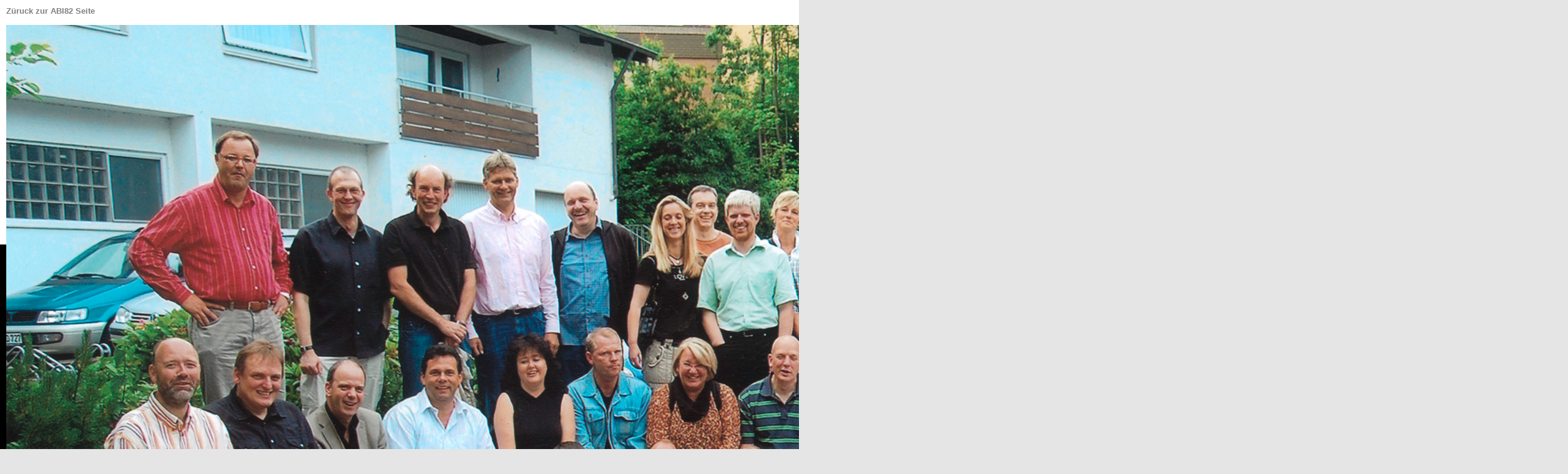

--- FILE ---
content_type: text/html
request_url: http://fbg82.de/rn_bildspot.html
body_size: 5471
content:
<!DOCTYPE html PUBLIC "-//W3C//DTD HTML 4.01 Transitional//EN">

<html>

	<head>
		<meta http-equiv="content-type" content="text/html;charset=iso-8859-1">
		<meta name="generator" content="Adobe GoLive">
		<title>FBG 82 Silberabi Foto</title>
		<link href="formate.css" rel="stylesheet" type="text/css" media="all">
	</head>

	<body bgcolor="#e5e5e5">
		<table width="100%" border="0" cellspacing="0" cellpadding="2">
			<tr>
				<td>
					<h2><a href="z_fotos.php">Z&uuml;ruck zur ABI82 Seite</a></h2>
				</td>
			</tr>
			<tr>
				<td><img src="bilder/RN_gruppe2500.jpg" alt="" width="2500" height="1599" usemap="#RN_gruppe25004d4252" border="0"><map name="RN_gruppe25004d4252"><area title="&lt;- Eingang" shape="rect" coords="0,221,183,299" href="#" alt=""><area title="Kronen schmeckt" shape="circle" coords="190,885,37" href="#" alt=""><area title="Bauchansatz" shape="poly" coords="2040,820,2033,744,2105,741,2074,824" href="#" alt=""><area title="Bier" shape="circle" coords="1957,419,33" href="#" alt=""><area title="Holger Heidemann" shape="circle" coords="577,763,63" href="#" alt=""><area title="Dirk Martin" shape="circle" coords="697,770,57" href="#" alt=""><area title="Hein Linnemann" shape="circle" coords="807,737,52" href="#" alt=""><area title="Dietmar Kolander" shape="circle" coords="911,713,54" href="#" alt=""><area title="Dirk und Ralf Schulz" shape="poly" coords="994,778,995,778,1027,670,1087,667,1124,742,1172,670,1218,678,1263,786" href="#" alt=""><area title="Karsten K&ouml;rwer" shape="circle" coords="1354,687,49" href="#" alt=""><area title="Michael Blosen" shape="circle" coords="1444,725,51" href="#" alt=""><area title="Andreas Kaminski" shape="circle" coords="1590,743,58" href="#" alt=""><area title="J&uuml;rgen und Ralf Kruzycki" shape="poly" coords="1626,786,1627,861,1648,895,1776,933,1825,855,1792,777,1760,759,1707,782,1665,766" href="#" alt=""><area title="Michael Wachholz" shape="circle" coords="1702,722,54" href="#" alt=""><area title="Dirk Bovensmann" shape="circle" coords="1855,793,50" href="#" alt=""><area title="Martin Bauersachs" shape="circle" coords="2214,645,65" href="#" alt=""><area title="Ulrike Kleine" shape="poly" coords="2226,575,2174,584,2150,629,2166,712,2107,734,2105,600,2120,551,2179,546" href="#" alt=""><area title="Michael Schlecking" shape="poly" coords="2017,736,2052,640,2068,617,2077,548,2104,515,2142,523,2165,539,2117,546,2103,594,2103,644,2098,730" href="#" alt=""><area title="Andreas Pohlschmidt" shape="circle" coords="2021,563,51" href="#" alt=""><area title="Marin Rullk&ouml;tter" shape="circle" coords="1880,575,52" href="#" alt=""><area title="Claudia Hector-Rullk&ouml;tter" shape="circle" coords="1786,575,52" href="#" alt=""><area title="Katharina Niebaum " shape="circle" coords="1667,550,51" href="#" alt=""><area title="Haluk Serhat" shape="circle" coords="1549,548,49" href="#" alt=""><area title="Klaus Poggel" shape="circle" coords="1490,479,44" href="#" alt=""><area title="Berthold Eckebrecht" shape="circle" coords="1392,527,46" href="#" alt=""><area title="Dietmar Wiese" shape="circle" coords="1245,535,45" href="#" alt=""><area title="Monika Siewert" shape="circle" coords="1097,543,57" href="#" alt=""><area title="Dirk Zimmermann" shape="circle" coords="964,523,49" href="#" alt=""><area title="Claudia Nell" shape="circle" coords="843,544,56" href="#" alt=""><area title="Carsten Scherff" shape="circle" coords="699,568,56" href="#" alt=""><area title="Stefan Mehner" shape="circle" coords="542,580,57" href="#" alt=""><area title="Joachim Risse" shape="circle" coords="403,561,62" href="#" alt=""><area title="Volker Weinreich" shape="circle" coords="278,554,63" href="#" alt=""><area title="Andreas Kopka" shape="circle" coords="2218,291,57" href="#" alt=""><area title="Marlies Montero" shape="circle" coords="2097,323,52" href="#" alt=""><area title="Markus Borchert" shape="circle" coords="2038,243,47" href="#" alt=""><area title="Stephan R&ouml;ken" shape="circle" coords="2213,195,52" href="#" alt=""><area title="Walter Strau&szlig;" shape="circle" coords="1957,310,52" href="#" alt=""><area title="Michael Hegemann" shape="circle" coords="1819,302,44" href="#" alt=""><area title="Marc Halverscheid" shape="circle" coords="1913,241,49" href="#" alt=""><area title="Bernd Gering" shape="circle" coords="1748,275,41" href="#" alt=""><area title="Andreas Freder" shape="circle" coords="1657,242,58" href="#" alt=""><area title="Andreas Kr&auml;mer" shape="circle" coords="1547,270,52" href="#" alt=""><area title="Anja Haake" shape="circle" coords="1420,302,55" href="#" alt=""><area title="R&uuml;diger Fliege" shape="circle" coords="1312,319,38" href="#" alt=""><area title="Heidi Bertels" shape="circle" coords="1252,296,38" href="#" alt=""><area title="Stefan Steinke" shape="circle" coords="1180,300,42" href="#" alt=""><area title="Frank Roeing" shape="circle" coords="1116,289,36" href="#" alt=""><area title="Karin Killet-Linnenberg" shape="circle" coords="1057,318,47" href="#" alt=""><area title="Horst Keppmann" shape="circle" coords="923,288,54" href="#" alt=""><area title="Jan Dirk Bra&szlig;" shape="circle" coords="807,259,67" href="#" alt=""><area title="Thomas Frermann" shape="circle" coords="679,270,52" href="#" alt=""><area title="Dirk Ortmann" shape="circle" coords="546,272,54" href="#" alt=""><area title="Andreas Macke" shape="circle" coords="366,224,56" href="#" alt=""></map></td>
			</tr>
		</table>
		<p></p>
	</body>

</html>

--- FILE ---
content_type: text/css
request_url: http://fbg82.de/formate.css
body_size: 4047
content:
/************************************************
*************FIRST_LEVEL*************************
************************************************/
/*Style-Definition fÃ¼r die First-Level-Navigation*/
DIV.fstLevel a
{
TEXT-DECORATION: none;
DISPLAY: block;
WIDTH: 120;
BORDER: 1px solid #000000;
PADDING: 3px;
MARGIN: 1Px;
FONT-FAMILY: verdana, arial, helvetica;
FONT-SIZE: 12px;
FONT-WEIGHT: bold;
TEXT-ALIGN: left;
COLOR: #ffffff;
BACKGROUND-COLOR: #3366ff;
}
/*Style-Definition fÃ¼r die First-Level-Navigation bei Mouse-Over*/
DIV.fstLevel a:hover
 { color: #3366ff; font-size: 12px; background-color: #ffffff }
/*Style-Definition fÃ¼r die First-Level-Navigation bei aktivem Link*/
DIV.fstLevelActive a
{
TEXT-DECORATION: none;
DISPLAY: block;
WIDTH: 120;
BORDER: 1px solid #FF0000;
PADDING: 3px;
MARGIN: 1Px;
FONT-FAMILY: verdana, arial, helvetica;
FONT-SIZE: 12px;
FONT-WEIGHT: bold;
TEXT-ALIGN: left;
COLOR: #000000;
BACKGROUND-COLOR: #FFFFFF;
}
/*besuchter Link*/
DIV.fstLevel a:visited   { color: white; font-size: 12px; background-color: #3366ff }
/************************************************
*************SECOND_LEVEL*************************
************************************************/
/*Style-Definition fÃ¼r die Second-Level-Navigation*/
DIV.secLevel a
{
TEXT-DECORATION: none;
DISPLAY: block;
WIDTH: 120;
BORDER: 1px solid #3366ff;
PADDING: 3px;
MARGIN: 1Px;
FONT-FAMILY: verdana, arial, helvetica;
FONT-SIZE: 10px;
FONT-WEIGHT: normal;
TEXT-ALIGN: right;
COLOR: #ffffff;
BACKGROUND-COLOR: #688EE8;
}
/*Style-Definition fÃ¼r die Second-Level-Navigation bei Mouse-Over*/
DIV.secLevel a:hover
 { color: #3366ff; font-size: 10px; background-color: #ffffff }
/*Style-Definition fÃ¼r die Second-Level-Navigation bei aktivem Link*/
DIV.secLevelActive a
{
TEXT-DECORATION: none;
DISPLAY: block;
WIDTH: 120;
BORDER: 1px solid #FF0000;
PADDING: 3px;
MARGIN: 1Px;
FONT-FAMILY: verdana, arial, helvetica;
FONT-SIZE: 10px;
FONT-WEIGHT: normal;
TEXT-ALIGN: right;
COLOR: #000000;
BACKGROUND-COLOR: #FFFFFF;
}
DIV.secLevel a:visited  { color: #000 }
a        { color: #808080; font-size: 10pt; font-family: Verdana, Arial, Helvetica, sans-serif; text-decoration: none }
a:visited       { color: #a9a9a9; font-family: Verdana, Arial, Helvetica, sans-serif; text-decoration: none }
a:hover      { color: purple; font-family: Verdana, Arial, Helvetica, sans-serif; text-decoration: none }
a:active     { font-family: Verdana, Arial, Helvetica, sans-serif; text-decoration: none }
blockquote { color: #c63129; font-size: 0.8em; font-family: arial, Helvetica, Geneva, Swiss, SunSans-Regular }
body    { color: navy; font-size: 10pt; font-family: arial, Helvetica, Geneva, Swiss, SunSans-Regular }
h1          { color: #fff; font-size: 10pt; font-family: Verdana, Arial, Helvetica, sans-serif; font-weight: bold; line-height: 12pt; background-color: #900; background-image: none }
body {
	background-image: url(logos/verstaubtHD+.jpg);
}

table        { color: #00008b; font-size: 10pt; font-family: Verdana, Arial, Helvetica, sans-serif; background-image: none; background-repeat: no-repeat; background-position: center }
h2            {
	color: #FFFFFF;
	font-size: 10pt;
	font-family: Verdana, Arial, Helvetica, sans-serif;
	font-variant: normal;
	line-height: normal;
	vertical-align: middle
}
h3   { color: #4a2918; font-size: 12pt; font-family: Verdana, Arial, Helvetica, sans-serif }
h4  { color: #4a2918; font-size: 12pt; font-family: arial, Helvetica, Geneva, Swiss, SunSans-Regular }
h5  { color: #4a2918; font-size: 10pt; font-family: arial, Helvetica, Geneva, Swiss, SunSans-Regular }
h6    { color: #cf6; font-size: 10pt; font-family: Verdana, Arial, Helvetica, sans-serif; line-height: normal }
img  { background-repeat: no-repeat; border: 0 }
.test             { color: maroon; font-size: 10pt; font-family: Verdana, Arial, Helvetica, sans-serif; background-color: #fff; background-image: url("logos/verstaubt1130p.jpg"); background-repeat: no-repeat; background-position: left top }
.klein  { color: black; font-size: 8pt }
